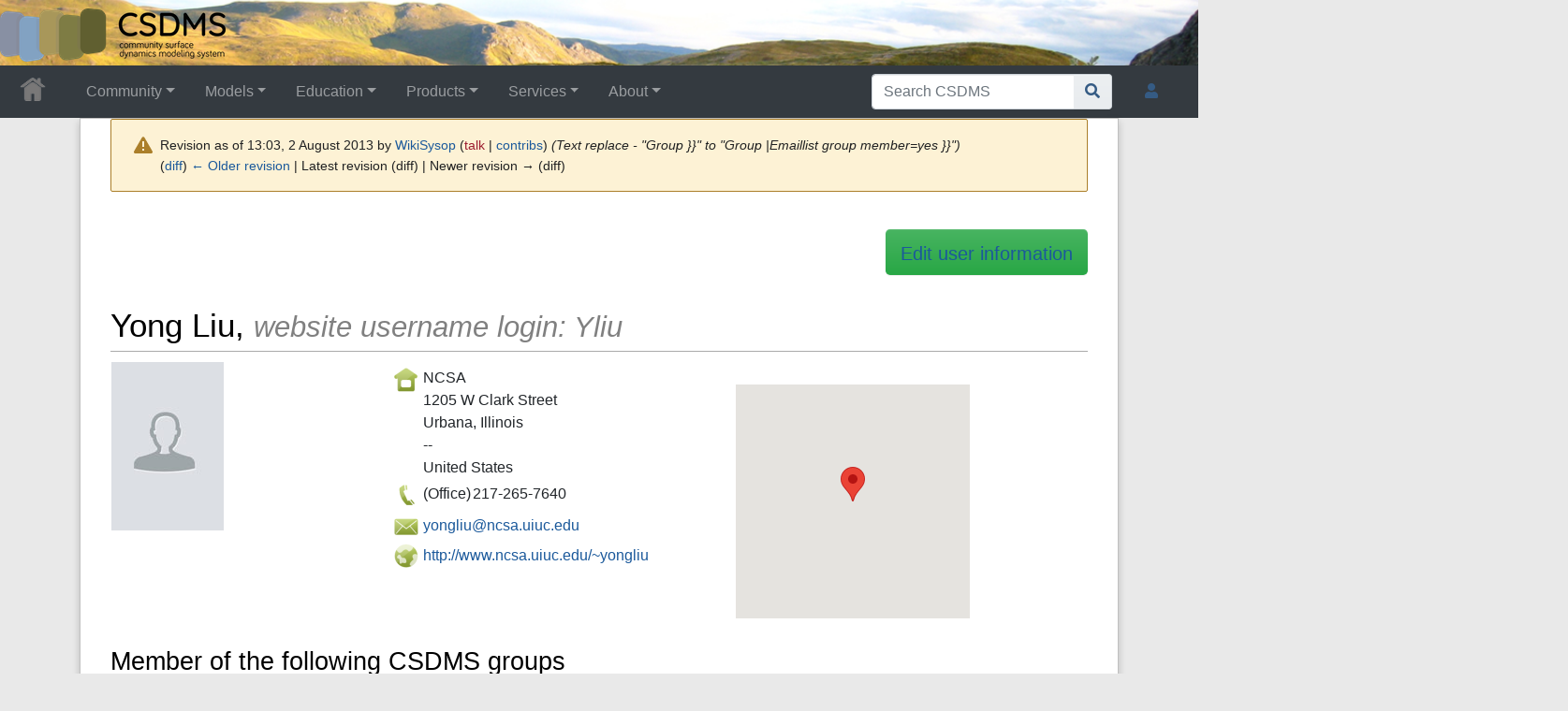

--- FILE ---
content_type: text/html; charset=UTF-8
request_url: https://csdms.colorado.edu/csdms_wiki/index.php?title=User:Yliu&oldid=65902
body_size: 41013
content:
<!DOCTYPE html>
<html class="client-nojs" lang="en" dir="ltr">
<head>
<meta charset="UTF-8">
<title>User:Yliu • CSDMS: Community Surface Dynamics Modeling System. Explore Earth's surface with community software</title>
<script>document.documentElement.className="client-js";RLCONF={"wgBreakFrames":false,"wgSeparatorTransformTable":["",""],"wgDigitTransformTable":["",""],"wgDefaultDateFormat":"dmy","wgMonthNames":["","January","February","March","April","May","June","July","August","September","October","November","December"],"wgRequestId":"aWxGcLHTPqWVyKaTlyaKUAAAAgo","wgCanonicalNamespace":"User","wgCanonicalSpecialPageName":false,"wgNamespaceNumber":2,"wgPageName":"User:Yliu","wgTitle":"Yliu","wgCurRevisionId":65902,"wgRevisionId":65902,"wgArticleId":2592,"wgIsArticle":true,"wgIsRedirect":false,"wgAction":"view","wgUserName":null,"wgUserGroups":["*"],"wgCategories":[],"wgPageViewLanguage":"en","wgPageContentLanguage":"en","wgPageContentModel":"wikitext","wgRelevantPageName":"User:Yliu","wgRelevantArticleId":2592,"wgIsProbablyEditable":false,"wgRelevantPageIsProbablyEditable":false,"wgRestrictionEdit":[],"wgRestrictionMove":[],"wgRelevantUserName":"Yliu","wgPageFormsTargetName":null,"wgPageFormsAutocompleteValues":[],"wgPageFormsAutocompleteOnAllChars":true,"wgPageFormsFieldProperties":[],"wgPageFormsCargoFields":[],"wgPageFormsDependentFields":[],"wgPageFormsCalendarValues":[],"wgPageFormsCalendarParams":[],"wgPageFormsCalendarHTML":null,"wgPageFormsGridValues":[],"wgPageFormsGridParams":[],"wgPageFormsContLangYes":null,"wgPageFormsContLangNo":null,"wgPageFormsContLangMonths":[],"wgPageFormsHeightForMinimizingInstances":800,"wgPageFormsDelayReload":false,"wgPageFormsShowOnSelect":[],"wgPageFormsScriptPath":"/csdms_wiki/extensions/PageForms","edgValues":[],"wgPageFormsEDSettings":null,"wgAmericanDates":false,"wgCargoDefaultQueryLimit":1000,"wgCargoMapClusteringMinimum":80,"wgCargoMonthNamesShort":["Jan","Feb","Mar","Apr","May","Jun","Jul","Aug","Sep","Oct","Nov","Dec"],"wgCiteReferencePreviewsActive":true,"srfFilteredConfig":null,"egMapsScriptPath":"/csdms_wiki/extensions/Maps/","egMapsDebugJS":false,"egMapsAvailableServices":["leaflet","googlemaps3"],"egMapsLeafletLayersApiKeys":{"MapBox":"","MapQuestOpen":"","Thunderforest":"","GeoportailFrance":""}};
RLSTATE={"site.styles":"ready","user.styles":"ready","user":"ready","user.options":"loading","mediawiki.interface.helpers.styles":"ready","mediawiki.interface.helpers.linker.styles":"ready","mediawiki.action.styles":"ready","mediawiki.codex.messagebox.styles":"ready","skins.chameleon":"ready","zzz.ext.bootstrap.styles":"ready","ext.srf.styles":"ready"};RLPAGEMODULES=["ext.smw.styles","ext.maps.googlemaps3","ext.maps.googlemaps3ajax","smw.entityexaminer","site","mediawiki.page.ready","ext.bootstrap.scripts","skin.chameleon.sticky","ext.smw.purge"];</script>
<script>(RLQ=window.RLQ||[]).push(function(){mw.loader.impl(function(){return["user.options@12s5i",function($,jQuery,require,module){mw.user.tokens.set({"patrolToken":"+\\","watchToken":"+\\","csrfToken":"+\\"});
}];});});</script>
<link rel="stylesheet" href="/csdms_wiki/load.php?lang=en&amp;modules=ext.srf.styles%7Cmediawiki.action.styles%7Cmediawiki.codex.messagebox.styles%7Cmediawiki.interface.helpers.linker.styles%7Cmediawiki.interface.helpers.styles%7Cskins.chameleon%7Czzz.ext.bootstrap.styles&amp;only=styles&amp;skin=chameleon">
<script async="" src="/csdms_wiki/load.php?lang=en&amp;modules=startup&amp;only=scripts&amp;raw=1&amp;skin=chameleon"></script>
<style>#mw-indicator-mw-helplink {display:none;}</style>
<meta name="ResourceLoaderDynamicStyles" content="">
<link rel="stylesheet" href="/csdms_wiki/load.php?lang=en&amp;modules=site.styles&amp;only=styles&amp;skin=chameleon">
<meta name="generator" content="MediaWiki 1.44.2">
<meta name="robots" content="noindex,nofollow,max-image-preview:standard">
<meta name="format-detection" content="telephone=no">
<meta name="twitter:card" content="summary_large_image">
<meta name="viewport" content="width=1120">
<link rel="alternate" type="application/rdf+xml" title="User:Yliu" href="/csdms_wiki/index.php?title=Special:ExportRDF&amp;xmlmime=rdf">
<link rel="icon" href="/csdms_wiki/images/csdms1.ico">
<link rel="search" type="application/opensearchdescription+xml" href="/csdms_wiki/rest.php/v1/search" title="CSDMS (en)">
<link rel="EditURI" type="application/rsd+xml" href="https://csdms.colorado.edu/csdms_wiki/api.php?action=rsd">
<link rel="alternate" type="application/atom+xml" title="CSDMS Atom feed" href="/csdms_wiki/index.php?title=Special:RecentChanges&amp;feed=atom">
		<script src="//maps.googleapis.com/maps/api/js?language=en&amp;key=AIzaSyCBR2Efe6xqZBBOpxkQdC5zWbWEg6lq01g"></script>

<!-- Semantic MetaTags -->
<meta property="og:title" content="Yliu">
<meta property="og:title" content="User:Yliu">
<meta property="og:site_name" content="CSDMS">
<meta property="og:url" content="https://csdms.colorado.edu/wiki/User:Yliu">
<meta property="og:image" content="https://csdms.colorado.edu/csdms_wiki/skins/common/2-3pix.png">
<meta property="article:modified_time" content="2013-08-02T20:03:43Z">
<meta property="article:published_time" content="2013-08-02T20:03:43Z">
<script type="application/ld+json">{"@context":"http:\/\/schema.org","@type":"Article","name":"User:Yliu \u2022 CSDMS: Community Surface Dynamics Modeling System. Explore Earth's surface with community software","headline":"User:Yliu \u2022 CSDMS: Community Surface Dynamics Modeling System. Explore Earth's surface with community software","mainEntityOfPage":"User:Yliu","identifier":"https:\/\/csdms.colorado.edu\/wiki\/User:Yliu","url":"https:\/\/csdms.colorado.edu\/wiki\/User:Yliu","dateModified":"2013-08-02T20:03:43Z","datePublished":"2013-08-02T20:03:43Z","image":{"@type":"ImageObject","url":"https:\/\/csdms.colorado.edu\/csdms_wiki\/skins\/common\/2-3pix.png"},"author":{"@type":"Organization","name":"CSDMS","url":"https:\/\/csdms.colorado.edu","logo":{"@type":"ImageObject","url":"https:\/\/csdms.colorado.edu\/csdms_wiki\/skins\/common\/2-3pix.png","caption":"CSDMS"}},"publisher":{"@type":"Organization","name":"CSDMS","url":"https:\/\/csdms.colorado.edu","logo":{"@type":"ImageObject","url":"https:\/\/csdms.colorado.edu\/csdms_wiki\/skins\/common\/2-3pix.png","caption":"CSDMS"}},"potentialAction":{"@type":"SearchAction","target":"https:\/\/csdms.colorado.edu\/csdms_wiki\/index.php?title=Special:Search&search={search_term}","query-input":"required name=search_term"}}</script>
<script type="application/ld+json">{"@graph":[{"@id":"http://arroyo.colorado.edu/wiki/Special:URIResolver/Property-3ACity_member","@type":"http://www.w3.org/2002/07/owl#DatatypeProperty"},{"@id":"http://arroyo.colorado.edu/wiki/Special:URIResolver/Property-3AConfirm_email_member","@type":"http://www.w3.org/2002/07/owl#ObjectProperty"},{"@id":"http://arroyo.colorado.edu/wiki/Special:URIResolver/Property-3ACoordinates-23aux","@type":"http://www.w3.org/2002/07/owl#DatatypeProperty"},{"@id":"http://arroyo.colorado.edu/wiki/Special:URIResolver/Property-3ACountry_member","@type":"http://www.w3.org/2002/07/owl#DatatypeProperty"},{"@id":"http://arroyo.colorado.edu/wiki/Special:URIResolver/Property-3ACreation_date-23aux","@type":"http://www.w3.org/2002/07/owl#DatatypeProperty"},{"@id":"http://arroyo.colorado.edu/wiki/Special:URIResolver/Property-3ADepartment_member","@type":"http://www.w3.org/2002/07/owl#DatatypeProperty"},{"@id":"http://arroyo.colorado.edu/wiki/Special:URIResolver/Property-3AEmaillist_group_member","@type":"http://www.w3.org/2002/07/owl#DatatypeProperty"},{"@id":"http://arroyo.colorado.edu/wiki/Special:URIResolver/Property-3AFirst_name_member","@type":"http://www.w3.org/2002/07/owl#DatatypeProperty"},{"@id":"http://arroyo.colorado.edu/wiki/Special:URIResolver/Property-3AHas_query","@type":"http://www.w3.org/2002/07/owl#ObjectProperty"},{"@id":"http://arroyo.colorado.edu/wiki/Special:URIResolver/Property-3AInstitute_member","@type":"http://www.w3.org/2002/07/owl#DatatypeProperty"},{"@id":"http://arroyo.colorado.edu/wiki/Special:URIResolver/Property-3ALast_editor_is","@type":"http://www.w3.org/2002/07/owl#ObjectProperty"},{"@id":"http://arroyo.colorado.edu/wiki/Special:URIResolver/Property-3ALast_name_member","@type":"http://www.w3.org/2002/07/owl#DatatypeProperty"},{"@id":"http://arroyo.colorado.edu/wiki/Special:URIResolver/Property-3AModification_date-23aux","@type":"http://www.w3.org/2002/07/owl#DatatypeProperty"},{"@id":"http://arroyo.colorado.edu/wiki/Special:URIResolver/Property-3APostal_code_member","@type":"http://www.w3.org/2002/07/owl#DatatypeProperty"},{"@id":"http://arroyo.colorado.edu/wiki/Special:URIResolver/Property-3AQuery_depth","@type":"http://www.w3.org/2002/07/owl#DatatypeProperty"},{"@id":"http://arroyo.colorado.edu/wiki/Special:URIResolver/Property-3AQuery_format","@type":"http://www.w3.org/2002/07/owl#DatatypeProperty"},{"@id":"http://arroyo.colorado.edu/wiki/Special:URIResolver/Property-3AQuery_size","@type":"http://www.w3.org/2002/07/owl#DatatypeProperty"},{"@id":"http://arroyo.colorado.edu/wiki/Special:URIResolver/Property-3AQuery_string","@type":"http://www.w3.org/2002/07/owl#DatatypeProperty"},{"@id":"http://arroyo.colorado.edu/wiki/Special:URIResolver/Property-3AState_member","@type":"http://www.w3.org/2002/07/owl#DatatypeProperty"},{"@id":"http://arroyo.colorado.edu/wiki/Special:URIResolver/Property-3AWebsite_member","@type":"http://www.w3.org/2002/07/owl#ObjectProperty"},{"@id":"http://arroyo.colorado.edu/wiki/Special:URIResolver/Property-3AWork_phone_member","@type":"http://www.w3.org/2002/07/owl#DatatypeProperty"},{"@id":"http://arroyo.colorado.edu/wiki/Special:URIResolver/Property-3AWorking_group_member","@type":"http://www.w3.org/2002/07/owl#DatatypeProperty"},{"@id":"http://arroyo.colorado.edu/wiki/Special:URIResolver/User-3AYliu","@type":"http://semantic-mediawiki.org/swivt/1.0#Subject","http://arroyo.colorado.edu/wiki/Special:URIResolver/Property-3ACity_member":"Urbana","http://arroyo.colorado.edu/wiki/Special:URIResolver/Property-3AConfirm_email_member":{"@id":"mailto:yongliu@ncsa.uiuc.edu"},"http://arroyo.colorado.edu/wiki/Special:URIResolver/Property-3ACoordinates-23aux":"40.1117174,-88.2073009","http://arroyo.colorado.edu/wiki/Special:URIResolver/Property-3ACountry_member":"United States","http://arroyo.colorado.edu/wiki/Special:URIResolver/Property-3ACreation_date-23aux":2455148.1460069,"http://arroyo.colorado.edu/wiki/Special:URIResolver/Property-3ADepartment_member":"1205 W Clark Street","http://arroyo.colorado.edu/wiki/Special:URIResolver/Property-3AEmaillist_group_member":"yes","http://arroyo.colorado.edu/wiki/Special:URIResolver/Property-3AFirst_name_member":"Yong","http://arroyo.colorado.edu/wiki/Special:URIResolver/Property-3AHas_query":{"@id":"http://arroyo.colorado.edu/wiki/Special:URIResolver/User-3AYliu-23_QUERYed2aa8840bb948d1031c5f2615c4d699"},"http://arroyo.colorado.edu/wiki/Special:URIResolver/Property-3AInstitute_member":"NCSA","http://arroyo.colorado.edu/wiki/Special:URIResolver/Property-3ALast_editor_is":{"@id":"http://arroyo.colorado.edu/wiki/Special:URIResolver/User-3AWikiSysop"},"http://arroyo.colorado.edu/wiki/Special:URIResolver/Property-3ALast_name_member":"Liu","http://arroyo.colorado.edu/wiki/Special:URIResolver/Property-3AModification_date-23aux":2456507.3359144,"http://arroyo.colorado.edu/wiki/Special:URIResolver/Property-3APostal_code_member":"--","http://arroyo.colorado.edu/wiki/Special:URIResolver/Property-3AState_member":"Illinois","http://arroyo.colorado.edu/wiki/Special:URIResolver/Property-3AWebsite_member":{"@id":"http://www.ncsa.uiuc.edu/~yongliu"},"http://arroyo.colorado.edu/wiki/Special:URIResolver/Property-3AWork_phone_member":"217-265-7640","http://arroyo.colorado.edu/wiki/Special:URIResolver/Property-3AWorking_group_member":["Education and Knowledge Transfer (EKT) Working Group","Cyberinformatics and Numerics Working Group"],"http://semantic-mediawiki.org/swivt/1.0#page":{"@id":"../wiki/User-3AYliu"},"http://semantic-mediawiki.org/swivt/1.0#wikiNamespace":2,"http://semantic-mediawiki.org/swivt/1.0#wikiPageContentLanguage":"en","http://semantic-mediawiki.org/swivt/1.0#wikiPageCreationDate":{"@type":"http://www.w3.org/2001/XMLSchema#dateTime","@value":"2009-11-12T15:30:15Z"},"http://semantic-mediawiki.org/swivt/1.0#wikiPageModificationDate":{"@type":"http://www.w3.org/2001/XMLSchema#dateTime","@value":"2013-08-02T20:03:43Z"},"http://semantic-mediawiki.org/swivt/1.0#wikiPageSortKey":"Yliu","http://www.w3.org/2000/01/rdf-schema#isDefinedBy":{"@id":"../wiki/Special:ExportRDF/User-3AYliu"},"http://www.w3.org/2000/01/rdf-schema#label":"User:Yliu"},{"@id":"http://arroyo.colorado.edu/wiki/Special:URIResolver/User-3AYliu-23_QUERYed2aa8840bb948d1031c5f2615c4d699","@type":"http://semantic-mediawiki.org/swivt/1.0#Subject","http://arroyo.colorado.edu/wiki/Special:URIResolver/Property-3AQuery_depth":0,"http://arroyo.colorado.edu/wiki/Special:URIResolver/Property-3AQuery_format":["plainlist","googlemaps3"],"http://arroyo.colorado.edu/wiki/Special:URIResolver/Property-3AQuery_size":1,"http://arroyo.colorado.edu/wiki/Special:URIResolver/Property-3AQuery_string":"[[:User:Yliu]]","http://semantic-mediawiki.org/swivt/1.0#masterPage":{"@id":"http://arroyo.colorado.edu/wiki/Special:URIResolver/User-3AYliu"},"http://semantic-mediawiki.org/swivt/1.0#wikiNamespace":2,"http://semantic-mediawiki.org/swivt/1.0#wikiPageSortKey":"Yliu# QUERYed2aa8840bb948d1031c5f2615c4d699"},{"@id":"http://semantic-mediawiki.org/swivt/1.0#creationDate","@type":"http://www.w3.org/2002/07/owl#DatatypeProperty"},{"@id":"http://semantic-mediawiki.org/swivt/1.0#masterPage","@type":"http://www.w3.org/2002/07/owl#ObjectProperty"},{"@id":"http://semantic-mediawiki.org/swivt/1.0#page","@type":"http://www.w3.org/2002/07/owl#ObjectProperty"},{"@id":"http://semantic-mediawiki.org/swivt/1.0#wikiNamespace","@type":"http://www.w3.org/2002/07/owl#DatatypeProperty"},{"@id":"http://semantic-mediawiki.org/swivt/1.0#wikiPageContentLanguage","@type":"http://www.w3.org/2002/07/owl#DatatypeProperty"},{"@id":"http://semantic-mediawiki.org/swivt/1.0#wikiPageCreationDate","@type":"http://www.w3.org/2002/07/owl#DatatypeProperty"},{"@id":"http://semantic-mediawiki.org/swivt/1.0#wikiPageModificationDate","@type":"http://www.w3.org/2002/07/owl#DatatypeProperty"},{"@id":"http://semantic-mediawiki.org/swivt/1.0#wikiPageSortKey","@type":"http://www.w3.org/2002/07/owl#DatatypeProperty"},{"@id":"../wiki/Special:ExportRDF/User-3AYliu","@type":"http://www.w3.org/2002/07/owl#Ontology","http://semantic-mediawiki.org/swivt/1.0#creationDate":{"@type":"http://www.w3.org/2001/XMLSchema#dateTime","@value":"2026-01-17T19:33:20-07:00"},"http://www.w3.org/2002/07/owl#imports":{"@id":"http://semantic-mediawiki.org/swivt/1.0"}}]}</script>
</head>
<body class="mediawiki ltr sitedir-ltr mw-hide-empty-elt ns-2 ns-subject page-User_Yliu rootpage-User_Yliu layout-csdms_stickyhead skin-chameleon action-view">
	<!-- navigation bar -->
	<nav class="p-navbar not-collapsible full-width no-margin no-bottom-border bg-dark navbar-dark" role="navigation" id="mw-navigation">
		<div class="navbar-nav"><div class="nav-item"><a class="nav-link "  href="/wiki/Main_Page">&lt;div id=text-logo&gt;This_text_is_a_transpar ent placeholder to make click logo&lt;/div&gt;</a></div>
		</div>
	</nav>
	<!-- navigation bar -->
	<nav class="p-navbar collapsible full-width bg-dark navbar-dark sticky" role="navigation" id="mw-navigation-i9eoqetjkm">
		<!-- logo and main page link -->
		<div id="p-logo" class="navbar-brand p-logo" role="banner">
			<a href="/wiki/Main_Page" title="Visit the main page"><img src="/csdms_wiki/skins/common/2-3pix.png" alt="CSDMS"></a>
		</div>
		<button type="button" class="navbar-toggler" data-toggle="collapse" data-target="#i9eoqeto8d"></button>
		<div class="collapse navbar-collapse i9eoqeto8d" id="i9eoqeto8d">
			<div class="navbar-nav">
				<!-- Community -->
				<div class="nav-item dropdown p-Community-dropdown">
					<a href="#" class="nav-link dropdown-toggle p-Community-toggle" data-toggle="dropdown" data-boundary="viewport">Community</a>
					<div class="dropdown-menu p-Community" id="p-Community">
						<div id="n-Join" class="mw-list-item"><a href="/wiki/Join_CSDMS" class="nav-link n-Join">Join</a></div>
						<div id="n-Groups" class="mw-list-item"><a href="/wiki/CSDMS_groups" class="nav-link n-Groups">Groups</a></div>
						<div id="n-Publications" class="mw-list-item"><a href="/wiki/Citations" class="nav-link n-Publications">Publications</a></div>
						<div id="n-Jobs" class="mw-list-item"><a href="/wiki/Jobs" class="nav-link n-Jobs">Jobs</a></div>
						<div id="n-Events" class="mw-list-item"><a href="/wiki/Meetings" class="nav-link n-Events">Events</a></div>
						<div id="n-Forum" class="mw-list-item"><a href="/wiki/CSDMS_Forum" class="nav-link n-Forum">Forum</a></div>
					</div>
				</div>
				<!-- Models -->
				<div class="nav-item dropdown p-Models-dropdown">
					<a href="#" class="nav-link dropdown-toggle p-Models-toggle" data-toggle="dropdown" data-boundary="viewport">Models</a>
					<div class="dropdown-menu p-Models" id="p-Models">
						<div id="n-Model-Repository" class="mw-list-item"><a href="/wiki/Model_download_portal" class="nav-link n-Model-Repository">Model Repository</a></div>
						<div id="n-Contribute-a-Model" class="mw-list-item"><a href="/wiki/Contribute_model" class="nav-link n-Contribute-a-Model">Contribute a Model</a></div>
						<div id="n-Version-Control" class="mw-list-item"><a href="/wiki/GitHub" class="nav-link n-Version-Control">Version Control</a></div>
						<div id="n-Reproducible-science" class="mw-list-item"><a href="/wiki/Reproducibility" class="nav-link n-Reproducible-science">Reproducible science</a></div>
					</div>
				</div>
				<!-- Education -->
				<div class="nav-item dropdown p-Education-dropdown">
					<a href="#" class="nav-link dropdown-toggle p-Education-toggle" data-toggle="dropdown" data-boundary="viewport">Education</a>
					<div class="dropdown-menu p-Education" id="p-Education">
						<div id="n-ESPIn" class="mw-list-item"><a href="/wiki/ESPIn" class="nav-link n-ESPIn">ESPIn</a></div>
						<div id="n-Roadshows" class="mw-list-item"><a href="/wiki/Roadshows" class="nav-link n-Roadshows">Roadshows</a></div>
						<div id="n-Webinars" class="mw-list-item"><a href="/wiki/Webinars" class="nav-link n-Webinars">Webinars</a></div>
						<div id="n-Labs" class="mw-list-item"><a href="/wiki/Labs_portal" class="nav-link n-Labs">Labs</a></div>
						<div id="n-Ivy" class="mw-list-item"><a href="/wiki/CSDMS_Ivy" class="nav-link n-Ivy">Ivy</a></div>
						<div id="n-Movies" class="mw-list-item"><a href="/wiki/Movies_portal" class="nav-link n-Movies">Movies</a></div>
						<div id="n-Learning-Modules" class="mw-list-item"><a href="/wiki/Learning_Modules" class="nav-link n-Learning-Modules">Learning Modules</a></div>
						<div id="n-Lectures" class="mw-list-item"><a href="/wiki/Lectures_portal" class="nav-link n-Lectures">Lectures</a></div>
						<div id="n-Textbooks" class="mw-list-item"><a href="/wiki/Modeling_Textbooks" class="nav-link n-Textbooks">Textbooks</a></div>
						<div id="n-Science-on-a-Sphere" class="mw-list-item"><a href="/wiki/Science_on_a_Sphere" class="nav-link n-Science-on-a-Sphere">Science on a Sphere</a></div>
						<div id="n-Images" class="mw-list-item"><a href="/wiki/Images_portal" class="nav-link n-Images">Images</a></div>
						<div id="n-Contribute" class="mw-list-item"><a href="/wiki/EKT_contribute" class="nav-link n-Contribute">Contribute</a></div>
					</div>
				</div>
				<!-- Products -->
				<div class="nav-item dropdown p-Products-dropdown">
					<a href="#" class="nav-link dropdown-toggle p-Products-toggle" data-toggle="dropdown" data-boundary="viewport">Products</a>
					<div class="dropdown-menu p-Products" id="p-Products">
						<div id="n-CSDMS-Workbench" class="mw-list-item"><a href="/wiki/Workbench" class="nav-link n-CSDMS-Workbench">CSDMS Workbench</a></div>
						<div id="n-OpenEarthscape" class="mw-list-item"><a href="/wiki/OpenEarthscape" class="nav-link n-OpenEarthscape">OpenEarthscape</a></div>
						<div id="n-Data-Products" class="mw-list-item"><a href="/wiki/Data_portal" class="nav-link n-Data-Products">Data Products</a></div>
						<div id="n-CSDMS-@-GitHub" class="mw-list-item"><a href="/wiki/CSDMS_GitHub" class="nav-link n-CSDMS-@-GitHub">CSDMS @ GitHub</a></div>
					</div>
				</div>
				<!-- Services -->
				<div class="nav-item dropdown p-Services-dropdown">
					<a href="#" class="nav-link dropdown-toggle p-Services-toggle" data-toggle="dropdown" data-boundary="viewport">Services</a>
					<div class="dropdown-menu p-Services" id="p-Services">
						<div id="n-Proposal-Support" class="mw-list-item"><a href="/wiki/Proposal_support" class="nav-link n-Proposal-Support">Proposal Support</a></div>
						<div id="n-Visiting-Scientists" class="mw-list-item"><a href="/wiki/Visiting_scientists_scholar" class="nav-link n-Visiting-Scientists">Visiting Scientists</a></div>
						<div id="n-Sponsorships" class="mw-list-item"><a href="/wiki/Sponsorships" class="nav-link n-Sponsorships">Sponsorships</a></div>
						<div id="n-Supercomputing" class="mw-list-item"><a href="/wiki/HPC" class="nav-link n-Supercomputing">Supercomputing</a></div>
						<div id="n-JupyterHub" class="mw-list-item"><a href="/wiki/JupyterHub" class="nav-link n-JupyterHub">JupyterHub</a></div>
						<div id="n-Software-Engineering" class="mw-list-item"><a href="/wiki/RSE" class="nav-link n-Software-Engineering">Software Engineering</a></div>
						<div id="n-Help-Desk" class="mw-list-item"><a href="/wiki/CSDMS_help_desk" class="nav-link n-Help-Desk">Help Desk</a></div>
						<div id="n-Office-Hours" class="mw-list-item"><a href="/wiki/OfficeHours" class="nav-link n-Office-Hours">Office Hours</a></div>
						<div id="n-Web-API" class="mw-list-item"><a href="/wiki/Web_APIs" class="nav-link n-Web-API">Web API</a></div>
					</div>
				</div>
				<!-- About -->
				<div class="nav-item dropdown p-About-dropdown">
					<a href="#" class="nav-link dropdown-toggle p-About-toggle" data-toggle="dropdown" data-boundary="viewport">About</a>
					<div class="dropdown-menu p-About" id="p-About">
						<div id="n-What-is-CSDMS?" class="mw-list-item"><a href="/wiki/About_CSDMS" class="nav-link n-What-is-CSDMS?">What is CSDMS?</a></div>
						<div id="n-Between-the-Bytes" class="mw-list-item"><a href="/wiki/Between_the_Bytes" class="nav-link n-Between-the-Bytes">Between the Bytes</a></div>
						<div id="n-Awards" class="mw-list-item"><a href="/wiki/Awards" class="nav-link n-Awards">Awards</a></div>
						<div id="n-Governance" class="mw-list-item"><a href="/wiki/CSDMS_organization" class="nav-link n-Governance">Governance</a></div>
						<div id="n-Diversity-&amp;-Inclusion" class="mw-list-item"><a href="/wiki/Diversity_Inclusion" class="nav-link n-Diversity-&amp;-Inclusion">Diversity &amp; Inclusion</a></div>
						<div id="n-Code-of-Conduct" class="mw-list-item"><a href="/wiki/CodeOfConduct-Events" class="nav-link n-Code-of-Conduct">Code of Conduct</a></div>
						<div id="n-Partners" class="mw-list-item"><a href="/wiki/Partners" class="nav-link n-Partners">Partners</a></div>
						<div id="n-Related-Programs" class="mw-list-item"><a href="/wiki/Links" class="nav-link n-Related-Programs">Related Programs</a></div>
						<div id="n-Metrics" class="mw-list-item"><a href="/wiki/CSDMS_in_numbers" class="nav-link n-Metrics">Metrics</a></div>
						<div id="n-Citing-CSDMS" class="mw-list-item"><a href="/wiki/Cite_CSDMS" class="nav-link n-Citing-CSDMS">Citing CSDMS</a></div>
						<div id="n-Contact-Us" class="mw-list-item"><a href="/wiki/Contact_us" class="nav-link n-Contact-Us">Contact Us</a></div>
					</div>
				</div>
			</div>
			<div class="navbar-nav right">
				<!-- search form -->
				<div  id="p-search" class="p-search order-first order-cmln-0 navbar-form" role="search"  >
					<form  id="searchform" class="mw-search" action="/csdms_wiki/index.php" >
						<input type="hidden" name="title" value=" Special:Search" />
						<div class="input-group">
							<input type="search" name="search" placeholder="Search CSDMS" aria-label="Search CSDMS" autocapitalize="sentences" spellcheck="false" title="Search CSDMS [f]" accesskey="f" id="searchInput" class="form-control">
							<div class="input-group-append">
								<button value="Go" id="searchGoButton" name="go" type="submit" class="search-btn searchGoButton" aria-label="Go to page" title="Go to a page with this exact name if it exists"></button>
							</div>
						</div>
					</form>
				</div>
				
				<!-- personal tools -->
				<div class="navbar-tools navbar-nav" >
					<div class="navbar-tool dropdown">
						<a class="navbar-usernotloggedin" href="#" data-toggle="dropdown" data-boundary="viewport" title="You are not logged in.">
						</a>
						<div class="p-personal-tools dropdown-menu">
							<div id="pt-login" class="mw-list-item"><a href="/csdms_wiki/index.php?title=Special:UserLogin&amp;returnto=User%3AYliu&amp;returntoquery=oldid%3D65902" title="You are encouraged to log in; however, it is not mandatory [o]" accesskey="o" class="pt-login">Log in</a></div>
							<div id="pt-requestaccount" class="mw-list-item"><a href="/wiki/Special:RequestAccount" class="pt-requestaccount">Request account</a></div>
						</div>
					</div>
				</div>
			</div>
		</div>
	</nav>
	<div class="flex-fill container">
		<div class="row">
			<div class="col">

			</div>
		</div>
		<div class="row">
			<div class="col">
				<!-- start the content area -->
				<div id="content" class="mw-body content"><a id="top" class="top"></a>
					<div id="mw-indicators" class="mw-indicators">
						<div id="mw-indicator-smw-entity-examiner" class="mw-indicator mw-indicator-smw-entity-examiner"><div class="smw-entity-examiner smw-indicator-vertical-bar-loader" data-subject="Yliu#2##" data-dir="ltr" data-uselang="" title="Running an examiner in the background"></div></div>
					</div>
						<div class="contentHeader">
						<!-- title of the page -->
						<h1 id="firstHeading" class="firstHeading"><span class="mw-page-title-namespace">User</span><span class="mw-page-title-separator">:</span><span class="mw-page-title-main">Yliu</span></h1>
						<!-- tagline; usually goes something like "From WikiName" primary purpose of this seems to be for printing to identify the source of the content -->
						<div id="siteSub" class="siteSub">From CSDMS</div>
						<!-- subtitle line; used for various things like the subpage hierarchy -->
						<div id="contentSub" class="small contentSub"><div id="mw-content-subtitle"><div class="cdx-message--warning mw-revision cdx-message cdx-message--block"><span class="cdx-message__icon"></span><div class="cdx-message__content"><div id="mw-revision-info">Revision as of 13:03, 2 August 2013 by <a href="/wiki/User:WikiSysop" class="mw-userlink" title="User:WikiSysop" data-mw-revid="65902"><bdi>WikiSysop</bdi></a> <span class="mw-usertoollinks">(<a href="/csdms_wiki/index.php?title=User_talk:WikiSysop&amp;action=edit&amp;redlink=1" class="mw-usertoollinks-talk new" title="User talk:WikiSysop (page does not exist)">talk</a> | <a href="/wiki/Special:Contributions/WikiSysop" class="mw-usertoollinks-contribs" title="Special:Contributions/WikiSysop">contribs</a>)</span> <span class="comment">(Text replace - &quot;Group }}&quot; to &quot;Group |Emaillist group member=yes }}&quot;)</span></div><div id="mw-revision-nav">(<a href="/csdms_wiki/index.php?title=User:Yliu&amp;diff=prev&amp;oldid=65902" title="User:Yliu">diff</a>) <a href="/csdms_wiki/index.php?title=User:Yliu&amp;direction=prev&amp;oldid=65902" title="User:Yliu">← Older revision</a> | Latest revision (diff) | Newer revision → (diff)</div></div></div></div></div><div id="jump-to-nav" class="mw-jump jump-to-nav">Jump to:<a href="#mw-navigation">navigation</a>, <a href="#p-search">search</a></div>
					</div>
					<div id="bodyContent" class="bodyContent">
						<!-- body text -->

						<div id="mw-content-text" class="mw-body-content"><div class="mw-content-ltr mw-parser-output" lang="en" dir="ltr"><p><br />
</p>
<span class="plainlinks"><div style="float:right;"><div class="btn-lg btn-success" style="padding-top: 0.3cm;"><a target="_blank" rel="nofollow noreferrer noopener" class="external text" href="https://csdms.colorado.edu/csdms_wiki/index.php?title=User:Yliu&amp;action=formedit">Edit user information</a></div></div></span><p><br /><br />
</p><h1><span id="Yong_Liu.2C_website_username_login:_Yliu"></span><span class="mw-headline" id="Yong_Liu,_website_username_login:_Yliu">Yong Liu,  <i><small><font color="gray">website username login: Yliu</font></small></i></span></h1>
<table width="950px">
<tbody><tr>
<th colspan="3">
</th></tr>
<tr>
<td valign="top" width="30%"><span class="plainlinks"><span class="mw-default-size" typeof="mw:File"><a href="https://csdms.colorado.edu/csdms_wiki/index.php?title=User:Yliu&amp;action=formedit" title="Upload photo" target="_blank" rel="nofollow noreferrer noopener"><img alt="Upload photo" src="/csdms_wiki/images/Fallback_people_120x180.gif" decoding="async" width="120" height="180" class="mw-file-element" /></a></span></span>
</td>
<td valign="top" width="30%">
<dl><dd><table>

<tbody><tr valign="top">
<td><span typeof="mw:File"><span><img src="/csdms_wiki/images/thumb/Home.png/30px-Home.png" decoding="async" width="30" height="30" class="mw-file-element" srcset="/csdms_wiki/images/thumb/Home.png/45px-Home.png 1.5x, /csdms_wiki/images/thumb/Home.png/60px-Home.png 2x" /></span></span>
</td>
<td><table><tbody><tr><td>NCSA<br />1205 W Clark Street<br />Urbana, Illinois<br />--<br />United States
</td></tr></tbody></table>
</td></tr>
<tr valign="top">
<td><span typeof="mw:File"><span><img src="/csdms_wiki/images/thumb/Phone.png/30px-Phone.png" decoding="async" width="30" height="30" class="mw-file-element" srcset="/csdms_wiki/images/thumb/Phone.png/45px-Phone.png 1.5x, /csdms_wiki/images/thumb/Phone.png/60px-Phone.png 2x" /></span></span>
</td>
<td><table><tbody><tr><td>(Office)</td><td>217-265-7640</td></tr></tbody></table>
</td></tr>
<tr valign="center">
<td><span typeof="mw:File"><span><img src="/csdms_wiki/images/thumb/Mail.png/30px-Mail.png" decoding="async" width="30" height="30" class="mw-file-element" srcset="/csdms_wiki/images/thumb/Mail.png/45px-Mail.png 1.5x, /csdms_wiki/images/thumb/Mail.png/60px-Mail.png 2x" /></span></span>
</td>
<td><table><tbody><tr><td><span class="plainlinks"> <a target="_blank" rel="nofollow noreferrer noopener" class="external text" href="mailto:yongliu@ncsa.uiuc.edu">yongliu@ncsa.uiuc.edu</a></span></td></tr></tbody></table>
</td></tr>
<tr valign="center">
<td><span typeof="mw:File"><span><img src="/csdms_wiki/images/thumb/World.png/30px-World.png" decoding="async" width="30" height="30" class="mw-file-element" srcset="/csdms_wiki/images/thumb/World.png/45px-World.png 1.5x, /csdms_wiki/images/thumb/World.png/60px-World.png 2x" /></span></span>
</td>
<td><table><tbody><tr><td><span class="plainlinks"><a target="_blank" rel="nofollow noreferrer noopener" class="external text" href="http://www.ncsa.uiuc.edu/~yongliu">http://www.ncsa.uiuc.edu/~yongliu</a></span></td></tr></tbody></table>
</td></tr></tbody></table></dd></dl>
</td>
<td valign="top" width="10%">
</td>
<td valign="top" width="30%"><br /><div id="map_google3_1" style="width: 250px; height: 250px; background-color: #eeeeee; overflow: hidden;" class="maps-map maps-googlemaps3" data-mw-maps-mapdata="{&quot;format&quot;:&quot;googlemaps3&quot;,&quot;type&quot;:&quot;TERRAIN&quot;,&quot;minzoom&quot;:false,&quot;maxzoom&quot;:false,&quot;types&quot;:[&quot;ROADMAP&quot;,&quot;SATELLITE&quot;,&quot;HYBRID&quot;,&quot;TERRAIN&quot;],&quot;limit&quot;:50,&quot;offset&quot;:0,&quot;link&quot;:&quot;all&quot;,&quot;sort&quot;:[&quot;&quot;],&quot;order&quot;:[],&quot;headers&quot;:&quot;show&quot;,&quot;mainlabel&quot;:&quot;&quot;,&quot;intro&quot;:&quot;&quot;,&quot;outro&quot;:&quot;&quot;,&quot;searchlabel&quot;:&quot;... further results&quot;,&quot;default&quot;:&quot;&quot;,&quot;import-annotation&quot;:false,&quot;width&quot;:&quot;250px&quot;,&quot;height&quot;:&quot;250px&quot;,&quot;centre&quot;:false,&quot;title&quot;:&quot;&quot;,&quot;label&quot;:&quot;&quot;,&quot;icon&quot;:&quot;&quot;,&quot;lines&quot;:[],&quot;polygons&quot;:[],&quot;circles&quot;:[],&quot;rectangles&quot;:[],&quot;copycoords&quot;:false,&quot;static&quot;:false,&quot;visitedicon&quot;:&quot;&quot;,&quot;wmsoverlay&quot;:false,&quot;zoom&quot;:7,&quot;layers&quot;:[],&quot;controls&quot;:[&quot;pan&quot;,&quot;zoom&quot;,&quot;type&quot;,&quot;scale&quot;,&quot;streetview&quot;,&quot;rotate&quot;],&quot;zoomstyle&quot;:&quot;DEFAULT&quot;,&quot;typestyle&quot;:&quot;DEFAULT&quot;,&quot;autoinfowindows&quot;:false,&quot;resizable&quot;:false,&quot;kmlrezoom&quot;:false,&quot;poi&quot;:true,&quot;cluster&quot;:false,&quot;clustergridsize&quot;:60,&quot;clustermaxzoom&quot;:20,&quot;clusterzoomonclick&quot;:true,&quot;clusteraveragecenter&quot;:true,&quot;clusterminsize&quot;:2,&quot;imageoverlays&quot;:[],&quot;kml&quot;:[],&quot;gkml&quot;:[],&quot;searchmarkers&quot;:&quot;&quot;,&quot;fullscreen&quot;:false,&quot;mylocation&quot;:false,&quot;mylocationfollow&quot;:false,&quot;mylocationzoom&quot;:-1,&quot;scrollwheelzoom&quot;:false,&quot;showtitle&quot;:true,&quot;hidenamespace&quot;:true,&quot;template&quot;:&quot;display_userproperties_map&quot;,&quot;userparam&quot;:&quot;&quot;,&quot;activeicon&quot;:&quot;&quot;,&quot;pagelabel&quot;:false,&quot;ajaxcoordproperty&quot;:&quot;&quot;,&quot;ajaxquery&quot;:&quot;&quot;,&quot;locations&quot;:[{&quot;text&quot;:&quot;\u003Cb\u003E\u003Ca href=\&quot;/wiki/User:Yliu\&quot; title=\&quot;User:Yliu\&quot;\u003EYliu\u003C/a\u003E\u003C/b\u003E\u003Chr /\u003E\u003Cp\u003EYong Liu\u003Cbr /\u003E\nNCSA\n\u003C/p\u003E&quot;,&quot;title&quot;:&quot;Yliu&quot;,&quot;link&quot;:&quot;&quot;,&quot;lat&quot;:40.1117174,&quot;lon&quot;:-88.2073009,&quot;icon&quot;:&quot;&quot;}]}"><div class="maps-loading-message">Loading map...</div></div>
</td></tr></tbody></table>
<h2><span class="mw-headline" id="Member_of_the_following_CSDMS_groups">Member of the following CSDMS groups</span></h2>
<ul><li>Education and Knowledge Transfer (EKT) Working Group</li><li>Cyberinformatics and Numerics Working Group</li></ul>
<p>Signed up for the mailing list: <b>yes</b>
</p><p><br />
</p>
<!-- 
NewPP limit report
Cached time: 20260118023320
Cache expiry: 0
Reduced expiry: true
Complications: []
[SMW] In‐text annotation parser time: 0.007 seconds
CPU time usage: 0.152 seconds
Real time usage: 0.173 seconds
Preprocessor visited node count: 259/1000000
Post‐expand include size: 3064/1099511627776 bytes
Template argument size: 285/1099511627776 bytes
Highest expansion depth: 7/100
Expensive parser function count: 0/100
Unstrip recursion depth: 0/20
Unstrip post‐expand size: 2771/5000000 bytes
ExtLoops count: 0/10000
-->
<!--
Transclusion expansion time report (%,ms,calls,template)
100.00%  133.547      1 Template:Signup_information_member
100.00%  133.547      1 -total
 26.29%   35.106      1 Template:Personal_map
  2.60%    3.473      1 Template:Yliu_coordinates
  1.52%    2.035      1 Template:Display_userproperties_map
  1.20%    1.605      1 Template:User_location_coordinates
-->
</div></div><div class="printfooter">
Retrieved from "<a dir="ltr" href="https://csdms.colorado.edu/csdms_wiki/index.php?title=User:Yliu&amp;oldid=65902">https://csdms.colorado.edu/csdms_wiki/index.php?title=User:Yliu&amp;oldid=65902</a>"</div>

						<!-- end body text -->
						<!-- data blocks which should go somewhere after the body text, but not before the catlinks block-->
						
					</div>
					<!-- category links -->
					<div id="catlinks" class="catlinks catlinks-allhidden" data-mw="interface"></div>
				</div>
			</div>
		</div>
	</div>
	<div class="mb-2 mt-4 container-fluid">
		<div class="row">
			<div class="col">
				<!-- navigation bar -->
				<nav class="p-navbar collapsible bg-dark navbar-dark" role="navigation" id="mw-navigation-i9eoqetoxp">
					<button type="button" class="navbar-toggler" data-toggle="collapse" data-target="#i9eoqetpk1"></button>
					<div class="collapse navbar-collapse i9eoqetpk1" id="i9eoqetpk1">
						<div class="navbar-nav">
						<!-- toolbox -->
						<div id="t-whatlinkshere" class="nav-item mw-list-item"><a href="/wiki/Special:WhatLinksHere/User:Yliu" title="A list of all wiki pages that link here [j]" accesskey="j" class="nav-link t-whatlinkshere">What links here</a></div>
						<div id="t-recentchangeslinked" class="nav-item mw-list-item"><a href="/wiki/Special:RecentChangesLinked/User:Yliu" rel="nofollow" title="Recent changes in pages linked from this page [k]" accesskey="k" class="nav-link t-recentchangeslinked">Related changes</a></div>
						<div id="t-contributions" class="nav-item mw-list-item"><a href="/wiki/Special:Contributions/Yliu" title="A list of contributions by this user" class="nav-link t-contributions">User contributions</a></div>
						<div id="t-log" class="nav-item mw-list-item"><a href="/wiki/Special:Log/Yliu" class="nav-link t-log">Logs</a></div>
						<div id="t-userrights" class="nav-item mw-list-item"><a href="/wiki/Special:UserRights/Yliu" class="nav-link t-userrights">View user groups</a></div>
						<div id="t-print" class="nav-item mw-list-item"><a href="javascript:print();" rel="alternate" title="Printable version of this page [p]" accesskey="p" class="nav-link t-print">Printable version</a></div>
						<div id="t-permalink" class="nav-item mw-list-item"><a href="/csdms_wiki/index.php?title=User:Yliu&amp;oldid=65902" title="Permanent link to this revision of this page" class="nav-link t-permalink">Permanent link</a></div>
						<div id="t-info" class="nav-item mw-list-item"><a href="/csdms_wiki/index.php?title=User:Yliu&amp;action=info" title="More information about this page" class="nav-link t-info">Page information</a></div>
						<div id="t-cargopagevalueslink" class="nav-item mw-list-item"><a href="/csdms_wiki/index.php?title=User:Yliu&amp;action=pagevalues" rel="cargo-pagevalues" class="nav-link t-cargopagevalueslink">Cargo data</a></div>
						<div id="t-cite" class="nav-item mw-list-item"><a href="/csdms_wiki/index.php?title=Special:CiteThisPage&amp;page=User%3AYliu&amp;id=65902&amp;wpFormIdentifier=titleform" title="Information on how to cite this page" class="nav-link t-cite">Cite this page</a></div>
						</div>
					</div>
				</nav>
			</div>
		</div>
		<div class="row">
			<div class="col">
				<!-- footer links -->
				<div id="footer-info" class="footer-info">
					<!-- info -->
					<div> This page was last edited on 2 August 2013, at 13:03.</div>
				</div>
			</div>
		</div>
		<div class="row">
			<div class="col">
				<!-- places -->
				<div id="footer-places" class="footer-places">
					<div><a href="/wiki/CSDMS:Privacy_policy">Privacy policy</a></div>
					<div><a href="/wiki/CSDMS:About">About CSDMS</a></div>
					<div><a href="/wiki/CSDMS:General_disclaimer">Disclaimers</a></div>
				</div>
			</div>
			<div class="col">
				<!-- footer icons -->
				<div id="footer-icons" class="footer-icons">
					<!-- myicon -->
					<div><a href="/csdms_wiki/index.php/Sponsors" class="cdx-button cdx-button--fake-button cdx-button--size-large cdx-button--fake-button--enabled" target="_blank"><img src="/csdms_wiki/skins/common/nsf1.gif" alt="Sponser" height="60" width="60" loading="lazy"></a></div>
				</div>
			</div>
		</div>
	</div><script src="https://www.googletagmanager.com/gtag/js?id=G-NMHPYN127D" async=""></script><script>
window.dataLayer = window.dataLayer || [];

function gtag(){dataLayer.push(arguments);}
gtag('js', new Date());
gtag('config', 'G-NMHPYN127D', {});
</script>

<script>(RLQ=window.RLQ||[]).push(function(){mw.config.set({"wgBackendResponseTime":952,"wgPageParseReport":{"smw":{"limitreport-intext-parsertime":0.007},"limitreport":{"cputime":"0.152","walltime":"0.173","ppvisitednodes":{"value":259,"limit":1000000},"postexpandincludesize":{"value":3064,"limit":1099511627776},"templateargumentsize":{"value":285,"limit":1099511627776},"expansiondepth":{"value":7,"limit":100},"expensivefunctioncount":{"value":0,"limit":100},"unstrip-depth":{"value":0,"limit":20},"unstrip-size":{"value":2771,"limit":5000000},"timingprofile":["100.00%  133.547      1 Template:Signup_information_member","100.00%  133.547      1 -total"," 26.29%   35.106      1 Template:Personal_map","  2.60%    3.473      1 Template:Yliu_coordinates","  1.52%    2.035      1 Template:Display_userproperties_map","  1.20%    1.605      1 Template:User_location_coordinates"]},"loops":{"limitreport-count-limited":{"value":0,"limit":10000}},"cachereport":{"timestamp":"20260118023320","ttl":0,"transientcontent":true}}});});</script>
</body>
</html>